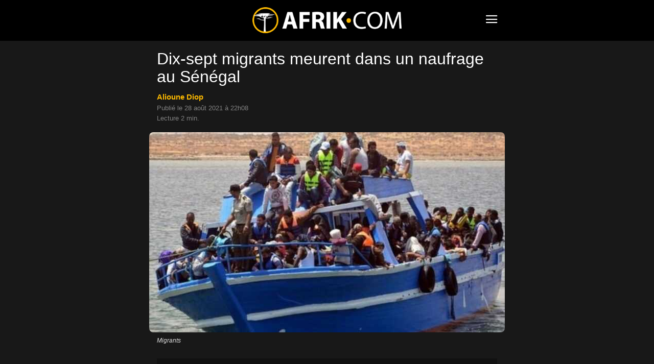

--- FILE ---
content_type: text/html; charset=UTF-8
request_url: https://www.afrik.com/dix-sept-migrants-meurent-dans-un-naufrage-au-senegal
body_size: 13266
content:
<!doctype html>
<html lang="fr-FR">
<head>
<meta charset="UTF-8" />
<meta name="theme-color" content="#000">
<meta name="viewport" content="width=device-width, initial-scale=1.0">
<link rel="preload" as="image" imagesrcset="https://www.afrik.com/wp-content/uploads/2021/07/migrants-ok-696x392.jpg 696w, https://www.afrik.com/wp-content/uploads/2021/07/migrants-ok-360x203.jpg 360w" imagesizes="(max-width: 696px) 100vw, 696px"  fetchpriority="high">
<meta name='robots' content='index, follow, max-image-preview:large, max-snippet:-1, max-video-preview:-1' />
<link rel='preconnect' href='https://choices.consentframework.com' >
<link rel='dns-prefetch' href='//www.googletagmanager.com'>
<link rel='dns-prefetch' href='//www.google-analytics.com'>
<link rel='dns-prefetch' href='//cdn.webpushr.com'>
<link rel='dns-prefetch' href='//bot.webpushr.com'>
<link rel='dns-prefetch' href='//analytics.webpushr.com'>
<link rel='dns-prefetch' href='//js.sddan.com'>
<link rel='dns-prefetch' href='//stats.g.doubleclick.net'>
<link rel='dns-prefetch' href='//www.google.com'>
<link rel='dns-prefetch' href='//www.google.fr'>
<title>Dix-sept migrants meurent dans un naufrage au Sénégal</title>
<link rel='preload' href='https://www.afrik.com/wp-content/plugins/td-composer/mobile/images/icons/mobile-theme.woff?15' as='font' crossorigin>
<meta name="description" content="Au moins dix-sept personnes ont péri dans le naufrage d’une embarcation de migrants clandestins au large de Saint-Louis, une ville au Nord du Sénégal." />
<link rel="canonical" href="https://www.afrik.com/dix-sept-migrants-meurent-dans-un-naufrage-au-senegal" />
<meta property="og:locale" content="fr_FR" />
<meta property="og:type" content="article" />
<meta property="og:title" content="Dix-sept migrants meurent dans un naufrage au Sénégal" />
<meta property="og:description" content="Au moins dix-sept personnes ont péri dans le naufrage d’une embarcation de migrants clandestins au large de Saint-Louis, une ville au Nord du Sénégal." />
<meta property="og:url" content="https://www.afrik.com/dix-sept-migrants-meurent-dans-un-naufrage-au-senegal" />
<meta property="og:site_name" content="Afrik" />
<meta property="article:publisher" content="https://www.facebook.com/Afrikcom" />
<meta property="article:published_time" content="2021-08-28T20:08:46+00:00" />
<meta property="og:image" content="https://www.afrik.com/wp-content/uploads/2021/07/migrants-ok-1200x675.jpg" />
<meta property="og:image:width" content="1200" />
<meta property="og:image:height" content="675" />
<meta property="og:image:type" content="image/jpeg" />
<meta name="author" content="Alioune Diop" />
<meta name="twitter:card" content="summary_large_image" />
<meta name="twitter:creator" content="@afrikinfo" />
<meta name="twitter:site" content="@afrikinfo" />
<script type="application/ld+json" class="yoast-schema-graph">{"@context":"https://schema.org","@graph":[{"@type":"Article","@id":"https://www.afrik.com/dix-sept-migrants-meurent-dans-un-naufrage-au-senegal#article","isPartOf":{"@id":"https://www.afrik.com/dix-sept-migrants-meurent-dans-un-naufrage-au-senegal"},"author":{"name":"Alioune Diop","@id":"https://www.afrik.com/#/schema/person/ede15a5baac105a37ef37ec02ff064fd"},"headline":"Dix-sept migrants meurent dans un naufrage au Sénégal","datePublished":"2021-08-28T20:08:46+00:00","mainEntityOfPage":{"@id":"https://www.afrik.com/dix-sept-migrants-meurent-dans-un-naufrage-au-senegal"},"wordCount":274,"publisher":{"@id":"https://www.afrik.com/#organization"},"image":{"@id":"https://www.afrik.com/dix-sept-migrants-meurent-dans-un-naufrage-au-senegal#primaryimage"},"thumbnailUrl":"https://www.afrik.com/wp-content/uploads/2021/07/migrants-ok.jpg","keywords":["Sénégal"],"articleSection":["Société"],"inLanguage":"fr-FR"},{"@type":"WebPage","@id":"https://www.afrik.com/dix-sept-migrants-meurent-dans-un-naufrage-au-senegal","url":"https://www.afrik.com/dix-sept-migrants-meurent-dans-un-naufrage-au-senegal","name":"Dix-sept migrants meurent dans un naufrage au Sénégal","isPartOf":{"@id":"https://www.afrik.com/#website"},"primaryImageOfPage":{"@id":"https://www.afrik.com/dix-sept-migrants-meurent-dans-un-naufrage-au-senegal#primaryimage"},"image":{"@id":"https://www.afrik.com/dix-sept-migrants-meurent-dans-un-naufrage-au-senegal#primaryimage"},"thumbnailUrl":"https://www.afrik.com/wp-content/uploads/2021/07/migrants-ok.jpg","datePublished":"2021-08-28T20:08:46+00:00","description":"Au moins dix-sept personnes ont péri dans le naufrage d’une embarcation de migrants clandestins au large de Saint-Louis, une ville au Nord du Sénégal.","breadcrumb":{"@id":"https://www.afrik.com/dix-sept-migrants-meurent-dans-un-naufrage-au-senegal#breadcrumb"},"inLanguage":"fr-FR","potentialAction":[{"@type":"ReadAction","target":["https://www.afrik.com/dix-sept-migrants-meurent-dans-un-naufrage-au-senegal"]}]},{"@type":"ImageObject","inLanguage":"fr-FR","@id":"https://www.afrik.com/dix-sept-migrants-meurent-dans-un-naufrage-au-senegal#primaryimage","url":"https://www.afrik.com/wp-content/uploads/2021/07/migrants-ok-1200x675.jpg","contentUrl":"https://www.afrik.com/wp-content/uploads/2021/07/migrants-ok.jpg","width":1200,"height":675,"caption":"Migrants"},{"@type":"BreadcrumbList","@id":"https://www.afrik.com/dix-sept-migrants-meurent-dans-un-naufrage-au-senegal#breadcrumb","itemListElement":[{"@type":"ListItem","position":1,"name":"Accueil","item":"https://www.afrik.com/"},{"@type":"ListItem","position":2,"name":"Dix-sept migrants meurent dans un naufrage au Sénégal"}]},{"@type":"WebSite","@id":"https://www.afrik.com/#website","url":"https://www.afrik.com/","name":"Afrik","description":"L&#039;actualité de l&#039;Afrique et du Maghreb","publisher":{"@id":"https://www.afrik.com/#organization"},"inLanguage":"fr-FR"},{"@type":"Organization","@id":"https://www.afrik.com/#organization","name":"Afrik","url":"https://www.afrik.com/","logo":{"@type":"ImageObject","inLanguage":"fr-FR","@id":"https://www.afrik.com/#/schema/logo/image/","url":"https://www.afrik.com/wp-content/uploads/2022/07/logo-afrik-1200x325-1.png","contentUrl":"https://www.afrik.com/wp-content/uploads/2022/07/logo-afrik-1200x325-1.png","width":1200,"height":325,"caption":"Afrik"},"image":{"@id":"https://www.afrik.com/#/schema/logo/image/"},"sameAs":["https://www.facebook.com/Afrikcom","https://x.com/afrikinfo"]},{"@type":"Person","@id":"https://www.afrik.com/#/schema/person/ede15a5baac105a37ef37ec02ff064fd","name":"Alioune Diop","image":{"@type":"ImageObject","inLanguage":"fr-FR","@id":"https://www.afrik.com/#/schema/person/image/","url":"https://www.afrik.com/wp-content/uploads/2023/12/globe-150x150.jpg","contentUrl":"https://www.afrik.com/wp-content/uploads/2023/12/globe-150x150.jpg","caption":"Alioune Diop"},"description":"Une plume qui balance entre le Sénégal et le Mali, deux voisins en Afrique de l’Ouest qui ont des liens économiques étroits","url":"https://www.afrik.com/alioune-diop"}]}</script>
<meta name="category" content="Société" />
<meta property="og:ttl" content="2419200" />
<link rel='stylesheet' id='td-theme-css' href='https://www.afrik.com/wp-content/plugins/td-composer/mobile/style.css?ver=12.7.4' type='text/css' media='all' />
<script type="text/javascript" src="https://www.afrik.com/wp-includes/js/jquery/jquery.min.js?ver=3.7.1" id="jquery-core-js"></script>
<link rel="apple-touch-icon" sizes="180x180" href="/wp-content/uploads/fbrfg/apple-touch-icon.png">
<link rel="icon" type="image/png" sizes="32x32" href="/wp-content/uploads/fbrfg/favicon-32x32.png">
<link rel="icon" type="image/png" sizes="16x16" href="/wp-content/uploads/fbrfg/favicon-16x16.png">
<link rel="mask-icon" href="/wp-content/uploads/fbrfg/safari-pinned-tab.svg" color="#000000">
<link rel="shortcut icon" href="/wp-content/uploads/fbrfg/favicon.ico">
<meta name="msapplication-TileColor" content="#000000">
<meta name="msapplication-config" content="/wp-content/uploads/fbrfg/browserconfig.xml">
<script type="text/javascript" id="td-generated-header-js">
    
    
        // td_js_generator - mini detector
        (function(){
            var htmlTag = document.getElementsByTagName("html")[0];

            if ( navigator.userAgent.indexOf("MSIE 10.0") > -1 ) {
                htmlTag.className += ' ie10';
            }

            if ( !!navigator.userAgent.match(/Trident.*rv\:11\./) ) {
                htmlTag.className += ' ie11';
            }

            if ( /(iPad|iPhone|iPod)/g.test(navigator.userAgent) ) {
                htmlTag.className += ' td-md-is-ios';
            }

            var user_agent = navigator.userAgent.toLowerCase();
            if ( user_agent.indexOf("android") > -1 ) {
                htmlTag.className += ' td-md-is-android';
            }

            if ( -1 !== navigator.userAgent.indexOf('Mac OS X')  ) {
                htmlTag.className += ' td-md-is-os-x';
            }

            if ( /chrom(e|ium)/.test(navigator.userAgent.toLowerCase()) ) {
               htmlTag.className += ' td-md-is-chrome';
            }

            if ( -1 !== navigator.userAgent.indexOf('Firefox') ) {
                htmlTag.className += ' td-md-is-firefox';
            }

            if ( -1 !== navigator.userAgent.indexOf('Safari') && -1 === navigator.userAgent.indexOf('Chrome') ) {
                htmlTag.className += ' td-md-is-safari';
            }

            if( -1 !== navigator.userAgent.indexOf('IEMobile') ){
                htmlTag.className += ' td-md-is-iemobile';
            }

        })();


        var tdLocalCache = {};

        ( function () {
            "use strict";

            tdLocalCache = {
                data: {},
                remove: function (resource_id) {
                    delete tdLocalCache.data[resource_id];
                },
                exist: function (resource_id) {
                    return tdLocalCache.data.hasOwnProperty(resource_id) && tdLocalCache.data[resource_id] !== null;
                },
                get: function (resource_id) {
                    return tdLocalCache.data[resource_id];
                },
                set: function (resource_id, cachedData) {
                    tdLocalCache.remove(resource_id);
                    tdLocalCache.data[resource_id] = cachedData;
                }
            };
        })();

    

    
var td_ajax_url="https:\/\/www.afrik.com\/wp-admin\/admin-ajax.php?td_theme_name=Newspaper&v=12.7.4";
var tdThemeName="Newspaper";
var td_please_wait=" ";
var td_email_user_pass_incorrect=" ";
var td_email_user_incorrect=" ";
var td_email_incorrect=" ";
var tdm_sticky_menu="hide";
</script>
<noscript><style>.perfmatters-lazy[data-src]{display:none !important;}</style></noscript>
<style>.perfmatters-lazy-youtube{position:relative;width:100%;max-width:100%;height:0;padding-bottom:56.23%;overflow:hidden}.perfmatters-lazy-youtube img{position:absolute;top:0;right:0;bottom:0;left:0;display:block;width:100%;max-width:100%;height:auto;margin:auto;border:none;cursor:pointer;transition:.5s all;-webkit-transition:.5s all;-moz-transition:.5s all}.perfmatters-lazy-youtube img:hover{-webkit-filter:brightness(75%)}.perfmatters-lazy-youtube .play{position:absolute;top:50%;left:50%;right:auto;width:68px;height:48px;margin-left:-34px;margin-top:-24px;background:url(https://www.afrik.com/wp-content/plugins/perfmatters/img/youtube.svg) no-repeat;background-position:center;background-size:cover;pointer-events:none;filter:grayscale(1)}.perfmatters-lazy-youtube:hover .play{filter:grayscale(0)}.perfmatters-lazy-youtube iframe{position:absolute;top:0;left:0;width:100%;height:100%;z-index:99}</style>
<script type="text/javascript" src="https://cache.consentframework.com/js/pa/24713/c/71lFt/stub"></script>
<script type="text/javascript" src="https://choices.consentframework.com/js/pa/24713/c/71lFt/cmp" async></script>
</head>
<body class="wp-singular post-template-default single single-post postid-263738 single-format-standard wp-theme- wp-child-theme-" itemscope="itemscope" itemtype="https://schema.org/WebPage">
            <div class="td-scroll-up"><i class="td-icon-menu-up"></i></div>
    <div class="td-menu-background" style="visibility:hidden"></div>
<div id="td-mobile-nav" style="visibility:hidden">
    <div class="td-mobile-container">
                <div class="td-menu-socials-wrap">
                        <div class="td-menu-socials">
                    
        <span class="td-social-icon-wrap">
            <a target="_blank" rel="noopener" href="https://www.facebook.com/Afrikcom" title="Facebook">
                <i class="td-icon-font td-icon-facebook"></i>
                <span style="display: none">Facebook</span>
            </a>
        </span>
        <span class="td-social-icon-wrap">
            <a target="_blank" rel="noopener" href="https://www.instagram.com/redaction.afrik/" title="Instagram">
                <i class="td-icon-font td-icon-instagram"></i>
                <span style="display: none">Instagram</span>
            </a>
        </span>
        <span class="td-social-icon-wrap">
            <a target="_blank" rel="noopener" href="https://www.linkedin.com/company/afrikcom/" title="Linkedin">
                <i class="td-icon-font td-icon-linkedin"></i>
                <span style="display: none">Linkedin</span>
            </a>
        </span>
        <span class="td-social-icon-wrap">
            <a target="_blank" rel="noopener" href="https://twitter.com/afrikinfo" title="Twitter">
                <i class="td-icon-font td-icon-twitter"></i>
                <span style="display: none">Twitter</span>
            </a>
        </span>            </div>
                        <div class="td-mobile-close">
                <span><i class="td-icon-close-mobile"></i></span>
            </div>
        </div>

                
                <div class="td-mobile-content">
            <div class="menu-navigation-mobile-container"><ul id="menu-navigation-mobile" class="td-mobile-main-menu"><li class="menu-item menu-item-type-custom menu-item-object-custom menu-item-home"><a href="https://www.afrik.com">Journal</a></li>
<li class="menu-item menu-item-type-custom menu-item-object-custom menu-item-has-children"><a href="https://www.afrik.com/pays">Editions pays<i class="td-icon-menu-right td-element-after"></i></a>
<ul class="sub-menu">
	<li class="menu-item menu-item-type-custom menu-item-object-custom menu-item-has-children"><a href="#" aria-label="Afrique du nord">Afrique du nord<i class="td-icon-menu-right td-element-after"></i></a>
	<ul class="sub-menu">
		<li class="menu-item menu-item-type-taxonomy menu-item-object-post_tag"><a href="https://www.afrik.com/algerie">Algérie</a></li>
		<li class="menu-item menu-item-type-taxonomy menu-item-object-post_tag"><a href="https://www.afrik.com/egypte">Egypte</a></li>
		<li class="menu-item menu-item-type-taxonomy menu-item-object-post_tag"><a href="https://www.afrik.com/libye">Libye</a></li>
		<li class="menu-item menu-item-type-taxonomy menu-item-object-post_tag"><a href="https://www.afrik.com/maroc">Maroc</a></li>
		<li class="menu-item menu-item-type-taxonomy menu-item-object-post_tag"><a href="https://www.afrik.com/sahara-occidental">Sahara occidental</a></li>
		<li class="menu-item menu-item-type-taxonomy menu-item-object-post_tag"><a href="https://www.afrik.com/tunisie">Tunisie</a></li>
	</ul>
</li>
	<li class="menu-item menu-item-type-custom menu-item-object-custom menu-item-has-children"><a href="#" aria-label="Afrique de l&#039;ouest">Afrique de l&rsquo;ouest<i class="td-icon-menu-right td-element-after"></i></a>
	<ul class="sub-menu">
		<li class="menu-item menu-item-type-taxonomy menu-item-object-post_tag"><a href="https://www.afrik.com/benin">Bénin</a></li>
		<li class="menu-item menu-item-type-taxonomy menu-item-object-post_tag"><a href="https://www.afrik.com/burkina-faso">Burkina Faso</a></li>
		<li class="menu-item menu-item-type-taxonomy menu-item-object-post_tag"><a href="https://www.afrik.com/cap-vert">Cap Vert</a></li>
		<li class="menu-item menu-item-type-taxonomy menu-item-object-post_tag"><a href="https://www.afrik.com/cote-divoire">Côte d&rsquo;Ivoire</a></li>
		<li class="menu-item menu-item-type-taxonomy menu-item-object-post_tag"><a href="https://www.afrik.com/gambie">Gambie</a></li>
		<li class="menu-item menu-item-type-taxonomy menu-item-object-post_tag"><a href="https://www.afrik.com/ghana">Ghana</a></li>
		<li class="menu-item menu-item-type-taxonomy menu-item-object-post_tag"><a href="https://www.afrik.com/guinee">Guinée</a></li>
		<li class="menu-item menu-item-type-taxonomy menu-item-object-post_tag"><a href="https://www.afrik.com/guinee-bissau">Guinée-Bissau</a></li>
		<li class="menu-item menu-item-type-taxonomy menu-item-object-post_tag"><a href="https://www.afrik.com/liberia">Liberia</a></li>
		<li class="menu-item menu-item-type-taxonomy menu-item-object-post_tag"><a href="https://www.afrik.com/mali">Mali</a></li>
		<li class="menu-item menu-item-type-taxonomy menu-item-object-post_tag"><a href="https://www.afrik.com/mauritanie">Mauritanie</a></li>
		<li class="menu-item menu-item-type-taxonomy menu-item-object-post_tag"><a href="https://www.afrik.com/niger">Niger</a></li>
		<li class="menu-item menu-item-type-taxonomy menu-item-object-post_tag"><a href="https://www.afrik.com/nigeria">Nigeria</a></li>
		<li class="menu-item menu-item-type-taxonomy menu-item-object-post_tag"><a href="https://www.afrik.com/senegal">Sénégal</a></li>
		<li class="menu-item menu-item-type-taxonomy menu-item-object-post_tag"><a href="https://www.afrik.com/sierra-leone">Sierra Leone</a></li>
		<li class="menu-item menu-item-type-taxonomy menu-item-object-post_tag"><a href="https://www.afrik.com/togo">Togo</a></li>
	</ul>
</li>
	<li class="menu-item menu-item-type-custom menu-item-object-custom menu-item-has-children"><a href="#" aria-label="Afrique de l&#039;est">Afrique de l&rsquo;est<i class="td-icon-menu-right td-element-after"></i></a>
	<ul class="sub-menu">
		<li class="menu-item menu-item-type-taxonomy menu-item-object-post_tag"><a href="https://www.afrik.com/burundi">Burundi</a></li>
		<li class="menu-item menu-item-type-taxonomy menu-item-object-post_tag"><a href="https://www.afrik.com/djibouti">Djibouti</a></li>
		<li class="menu-item menu-item-type-taxonomy menu-item-object-post_tag"><a href="https://www.afrik.com/erythree">Erythrée</a></li>
		<li class="menu-item menu-item-type-taxonomy menu-item-object-post_tag"><a href="https://www.afrik.com/ethiopie">Ethiopie</a></li>
		<li class="menu-item menu-item-type-taxonomy menu-item-object-post_tag"><a href="https://www.afrik.com/kenya">Kenya</a></li>
		<li class="menu-item menu-item-type-taxonomy menu-item-object-post_tag"><a href="https://www.afrik.com/ouganda">Ouganda</a></li>
		<li class="menu-item menu-item-type-taxonomy menu-item-object-post_tag"><a href="https://www.afrik.com/somalie">Somalie</a></li>
		<li class="menu-item menu-item-type-taxonomy menu-item-object-post_tag"><a href="https://www.afrik.com/soudan">Soudan</a></li>
		<li class="menu-item menu-item-type-taxonomy menu-item-object-post_tag"><a href="https://www.afrik.com/soudan-du-sud">Soudan du Sud</a></li>
		<li class="menu-item menu-item-type-taxonomy menu-item-object-post_tag"><a href="https://www.afrik.com/tanzanie">Tanzanie</a></li>
	</ul>
</li>
	<li class="menu-item menu-item-type-custom menu-item-object-custom menu-item-has-children"><a href="#" aria-label="Afrique centrale">Afrique centrale<i class="td-icon-menu-right td-element-after"></i></a>
	<ul class="sub-menu">
		<li class="menu-item menu-item-type-taxonomy menu-item-object-post_tag"><a href="https://www.afrik.com/angola">Angola</a></li>
		<li class="menu-item menu-item-type-taxonomy menu-item-object-post_tag"><a href="https://www.afrik.com/cameroun">Cameroun</a></li>
		<li class="menu-item menu-item-type-taxonomy menu-item-object-post_tag"><a href="https://www.afrik.com/centrafrique">Centrafrique</a></li>
		<li class="menu-item menu-item-type-taxonomy menu-item-object-post_tag"><a href="https://www.afrik.com/congo">Congo</a></li>
		<li class="menu-item menu-item-type-taxonomy menu-item-object-post_tag"><a href="https://www.afrik.com/gabon">Gabon</a></li>
		<li class="menu-item menu-item-type-taxonomy menu-item-object-post_tag"><a href="https://www.afrik.com/guinee-equatoriale">Guinée équatoriale</a></li>
		<li class="menu-item menu-item-type-taxonomy menu-item-object-post_tag"><a href="https://www.afrik.com/rdc">RDC</a></li>
		<li class="menu-item menu-item-type-taxonomy menu-item-object-post_tag"><a href="https://www.afrik.com/rwanda">Rwanda</a></li>
		<li class="menu-item menu-item-type-taxonomy menu-item-object-post_tag"><a href="https://www.afrik.com/sao-tome-et-principe">Sao Tome et principe</a></li>
		<li class="menu-item menu-item-type-taxonomy menu-item-object-post_tag"><a href="https://www.afrik.com/tchad">Tchad</a></li>
	</ul>
</li>
	<li class="menu-item menu-item-type-custom menu-item-object-custom menu-item-has-children"><a href="#" aria-label="Afrique australe">Afrique australe<i class="td-icon-menu-right td-element-after"></i></a>
	<ul class="sub-menu">
		<li class="menu-item menu-item-type-taxonomy menu-item-object-post_tag"><a href="https://www.afrik.com/afrique-du-sud">Afrique du Sud</a></li>
		<li class="menu-item menu-item-type-taxonomy menu-item-object-post_tag"><a href="https://www.afrik.com/botswana">Botswana</a></li>
		<li class="menu-item menu-item-type-taxonomy menu-item-object-post_tag"><a href="https://www.afrik.com/ile-maurice">Ile Maurice</a></li>
		<li class="menu-item menu-item-type-taxonomy menu-item-object-post_tag"><a href="https://www.afrik.com/les-comores">Les Comores</a></li>
		<li class="menu-item menu-item-type-taxonomy menu-item-object-post_tag"><a href="https://www.afrik.com/lesotho">Lesotho</a></li>
		<li class="menu-item menu-item-type-taxonomy menu-item-object-post_tag"><a href="https://www.afrik.com/madagascar">Madagascar</a></li>
		<li class="menu-item menu-item-type-taxonomy menu-item-object-post_tag"><a href="https://www.afrik.com/malawi">Malawi</a></li>
		<li class="menu-item menu-item-type-taxonomy menu-item-object-post_tag"><a href="https://www.afrik.com/mozambique">Mozambique</a></li>
		<li class="menu-item menu-item-type-taxonomy menu-item-object-post_tag"><a href="https://www.afrik.com/namibie">Namibie</a></li>
		<li class="menu-item menu-item-type-taxonomy menu-item-object-post_tag"><a href="https://www.afrik.com/reunion">Réunion</a></li>
		<li class="menu-item menu-item-type-taxonomy menu-item-object-post_tag"><a href="https://www.afrik.com/seychelles">Seychelles</a></li>
		<li class="menu-item menu-item-type-taxonomy menu-item-object-post_tag"><a href="https://www.afrik.com/swaziland">Swaziland / Eswatini</a></li>
		<li class="menu-item menu-item-type-taxonomy menu-item-object-post_tag"><a href="https://www.afrik.com/zambie">Zambie</a></li>
		<li class="menu-item menu-item-type-taxonomy menu-item-object-post_tag"><a href="https://www.afrik.com/zimbabwe">Zimbabwe</a></li>
	</ul>
</li>
	<li class="menu-item menu-item-type-taxonomy menu-item-object-post_tag"><a href="https://www.afrik.com/france">France</a></li>
	<li class="menu-item menu-item-type-taxonomy menu-item-object-post_tag"><a href="https://www.afrik.com/caraibes">Caraïbes</a></li>
</ul>
</li>
<li class="menu-item menu-item-type-post_type menu-item-object-page"><a href="https://www.afrik.com/archives">Archives</a></li>
<li class="menu-item menu-item-type-post_type menu-item-object-page"><a href="https://www.afrik.com/themes">Thèmes</a></li>
<li class="menu-item menu-item-type-post_type menu-item-object-page"><a href="https://www.afrik.com/dossiers">Dossiers</a></li>
<li class="menu-item menu-item-type-post_type menu-item-object-page"><a href="https://www.afrik.com/proverbes">Proverbes africains</a></li>
</ul></div>        </div>
    </div>

        </div>    <div id="td-outer-wrap">
        <div class="td-header-wrap">
            <div class="td-container">
                <div id="td-header-menu">
<div id="td-top-mobile-toggle"><span><i class="td-icon-font td-icon-mobile"></i></span></div>
<div class="td-main-menu-logo">
<a class="td-mobile-logo" aria-label="Logo" href="https://www.afrik.com/">
<img src="https://www.afrik.com/wp-content/uploads/2023/12/logo.png" alt="Afrik" width="400" height="70"/>
</a>
</div>
</div>            </div>
        </div>
        
	<div class="td-container">

	    	    <div class="td-crumb-container"></div>

	    	    
	    <article id="post-263738" class="post-263738 post type-post status-publish format-standard hentry category-societe tag-senegal" itemscope itemtype="https://schema.org/Article">
		    <div class="td-post-header">

			    
			    <header class="td-post-title">
				    <h1 class="entry-title">Dix-sept migrants meurent dans un naufrage au Sénégal</h1>
				    
				    <div class="td-module-meta-info">
<div class="td-post-author-name"><a href="https://www.afrik.com/alioune-diop">Alioune Diop</a></div><br><span class="td-post-date"><time class="entry-date updated td-module-date" datetime="2021-08-28T22:08:46+02:00">Publi&eacute; le 28 août 2021 &agrave; 22h08</time></span>
<div style="margin-top:6px">Lecture 2 min.</div>				    </div>
			    </header>
		    </div>
		    <div class="td-post-content">
<div class="td-post-featured-image"><figure><img width="696" height="392" class="entry-thumb" src="https://www.afrik.com/wp-content/uploads/2021/07/migrants-ok-696x392.jpg" srcset="https://www.afrik.com/wp-content/uploads/2021/07/migrants-ok-696x392.jpg 696w, https://www.afrik.com/wp-content/uploads/2021/07/migrants-ok-360x203.jpg 360w" sizes="(max-width: 696px) 100vw, 696px" alt="Migrants" title="migrants"/><figcaption class="wp-caption-text">Migrants </figcaption></figure></div><div class="td-a-rec td-a-rec-id-content_top_mob "><ins class="adsbygoogle" style="display:block;height:100px;" data-ad-client="ca-pub-5958841757745406" data-ad-slot="4114625392"></ins></div><p><span class="chapeau" style="text-align:left;">Au moins dix-sept personnes ont péri dans le naufrage d’une embarcation de migrants clandestins au large de Saint-Louis, une ville au Nord du Sénégal.</span></p>
<p style="text-align:left;">Nouveau drame de l’émigration clandestine au Sénégal où au moins dix-sept personnes ont perdu la vie dans le naufrage d’une embarcation. L’accident a eu lieu au large de Saint-Louis, une ville au Nord de ce pays d’Afrique de l’Ouest.</p>
<div class="td-a-rec td-a-rec-id-content_inline_mob "><ins class="adsbygoogle" style="display:block;height:280px;" data-ad-client="ca-pub-5958841757745406" data-ad-slot="2085876784"></ins></div><p style="text-align:left;">Selon des informations de la DIRPA (Direction des relations publiques des armées sénégalaises), le naufrage de l’embarcation en partance pour l’Espagne a eu lieu dans la nuit de jeudi au vendredi 27 août 2021. D’ailleurs, la DIRPA avait fait état de 11 personnes secourues, dont 8 Sénégalais et 3 Gambiens.</p>
<p style="text-align:left;">Les autorités de défense du Sénégal avaient en outre annoncé un mort parmi les personnes repêchées. Par la suite, seize corps sans vie ont été repêchés par la marine sénégalaise, ce qui porte le bilan à 17 morts. Les recherches se poursuivent, car il a été indiqué que l’embarcation avait à son bord une soixantaine de passagers.</p>
<p>Ce drame intervient environ deux semaines après que quarante-sept migrants, tous originaires de pays d’Afrique de l’Ouest, notamment de la Côte d&rsquo;Ivoire, de la Guinée, du Mali, de la Mauritanie et du Sénégal, ont péri alors qu’ils tentaient de rejoindre les iles Canaries. Leur embarcation avait à son bord 54 personnes.</p>
<p style="text-align:left;"><strong>A lire :</strong> <a href="https://www.afrik.com/au-moins-47-migrants-ouest-africains-meurent-en-voulant-rallier-les-canaries" target="_blank" rel="noopener noreferrer">Au moins 47 migrants ouest-africains meurent en voulant rallier les Canaries</a></p>
<div id="bio"></div>		    </div>
		    <footer>
			    			    
			    <div class="td-post-source-tags">
				    				    			    </div>

			    <div class="td-post-sharing-bottom"><div id="td_social_sharing_article_bottom" class="td-post-sharing td-ps-bg td-ps-notext td-post-sharing-style1 "><div class="td-post-sharing-visible"><a class="td-social-sharing-button td-social-sharing-button-js td-social-network td-social-facebook" href="https://www.facebook.com/sharer.php?u=https%3A%2F%2Fwww.afrik.com%2Fdix-sept-migrants-meurent-dans-un-naufrage-au-senegal" title="Facebook" ><div class="td-social-but-icon"><i class="td-icon-facebook"></i></div><div class="td-social-but-text">Facebook</div></a><a class="td-social-sharing-button td-social-sharing-button-js td-social-network td-social-twitter" href="https://twitter.com/intent/tweet?text=Dix-sept+migrants+meurent+dans+un+naufrage+au+S%C3%A9n%C3%A9gal&url=https%3A%2F%2Fwww.afrik.com%2Fdix-sept-migrants-meurent-dans-un-naufrage-au-senegal" title="Twitter" ><div class="td-social-but-icon"><i class="td-icon-twitter"></i></div><div class="td-social-but-text">Twitter</div></a><a class="td-social-sharing-button td-social-sharing-button-js td-social-network td-social-whatsapp" href="https://api.whatsapp.com/send?text=Dix-sept+migrants+meurent+dans+un+naufrage+au+S%C3%A9n%C3%A9gal %0A%0A https://www.afrik.com/dix-sept-migrants-meurent-dans-un-naufrage-au-senegal" title="WhatsApp" ><div class="td-social-but-icon"><i class="td-icon-whatsapp"></i></div><div class="td-social-but-text">WhatsApp</div></a><a class="td-social-sharing-button td-social-sharing-button-js td-social-network td-social-linkedin" href="https://www.linkedin.com/shareArticle?mini=true&url=https://www.afrik.com/dix-sept-migrants-meurent-dans-un-naufrage-au-senegal&title=Dix-sept+migrants+meurent+dans+un+naufrage+au+S%C3%A9n%C3%A9gal" title="Linkedin" ><div class="td-social-but-icon"><i class="td-icon-linkedin"></i></div><div class="td-social-but-text">Linkedin</div></a></div><div class="td-social-sharing-hidden"><ul class="td-pulldown-filter-list"></ul><a class="td-social-sharing-button td-social-handler td-social-expand-tabs" href="#" data-block-uid="td_social_sharing_article_bottom" title="More">
                                    <div class="td-social-but-icon"><i class="td-icon-plus td-social-expand-tabs-icon"></i></div>
                                </a></div></div></div>			    <div class="author-box-wrap"><img alt='Alioune Diop' src='[data-uri]' data-type="image_tag" data-img-url="https://www.afrik.com/wp-content/uploads/2023/12/globe-150x150.jpg" class='entry-thumb avatar avatar-96 photo' height='96' width='96' decoding='async'/><div id="author-desc" class="desc"><div class="td-author-description">Une plume qui balance entre le Sénégal et le Mali, deux voisins en Afrique de l’Ouest qui ont des liens économiques étroits</div><div class="td-author-social"></div><div class="clearfix"></div></div></div>			    <span class="td-page-meta" itemprop="author" itemscope itemtype="https://schema.org/Person"><meta itemprop="name" content="Alioune Diop"><meta itemprop="url" content="https://www.afrik.com/alioune-diop"></span><meta itemprop="datePublished" content="2021-08-28T22:08:46+02:00"><meta itemprop="dateModified" content="2021-08-28T22:08:46+02:00"><meta itemscope itemprop="mainEntityOfPage" itemType="https://schema.org/WebPage" itemid="https://www.afrik.com/dix-sept-migrants-meurent-dans-un-naufrage-au-senegal"/><span class="td-page-meta" itemprop="publisher" itemscope itemtype="https://schema.org/Organization"><span class="td-page-meta" itemprop="logo" itemscope itemtype="https://schema.org/ImageObject"><meta itemprop="url" content="https://www.afrik.com/wp-content/uploads/2022/07/logo-afrik-272x90-1.png"></span><meta itemprop="name" content="Afrik"></span><meta itemprop="headline " content="Dix-sept migrants meurent dans un naufrage au Sénégal"><span class="td-page-meta" itemprop="image" itemscope itemtype="https://schema.org/ImageObject"><meta itemprop="url" content="https://www.afrik.com/wp-content/uploads/2021/07/migrants-ok.jpg"><meta itemprop="width" content="1200"><meta itemprop="height" content="706"></span>		    </footer>
	    </article> 
<center><a href="https://www.afrik.com/newsletter" style="display:inline-block;margin-bottom:19px" class="mebuy"><img width="300" height="85" class="entry-thumb" style="max-width:300px;margin-bottom:-5px;border-radius:5px;margin-top:-30px" src="[data-uri]" alt="Newsletter" title="Abonnez-vous &agrave; la newsletter" data-type="image_tag" data-img-url="https://www.afrik.com/wp-content/uploads/2025/08/lettre.jpg"/></a>
<a href="https://news.google.com/publications/CAAiEKH6RvsAwFZlQTZFtwqBE4IqFAgKIhCh-kb7AMBWZUE2RbcKgROC" rel="noopener" target="_blank" style="display:block;font-size:16px;line-height:50px;color:#fcb900;max-width:300px;border-radius:5px;background-color:#303030;margin-bottom:20px" class="megoogle">Suivez Afrik.com sur Google News</a>
</center><div class="td-a-rec td-a-rec-id-content_bottom_mob "><ins class="adsbygoogle" style="display:block;height:100px;" data-ad-client="ca-pub-5958841757745406" data-ad-slot="4852991997"></ins></div><div class="td_block_wrap td_block_related_posts_mob tdi_1 td_with_ajax_pagination td-pb-border-top td_block_template_8"><h2 class="td-related-title">LIRE AUSSI</h2><div id=tdi_1 class="td_block_inner">

	<div class="td-related-row">

	<div class="td-related-span4">

        <div class="td_module_mob_1 td_module_wrap td-animation-stack td-meta-info-hide ">
            <div class="td-module-thumb"><a href="https://www.afrik.com/can-2025-haute-tension-avant-la-finale-maroc-senegal-la-federation-senegalaise-crie-au-scandale"  rel="bookmark" class="td-image-wrap " title="CAN 2025 : Haute tension avant la finale Maroc-Sénégal, la fédération sénégalaise crie au scandale" ><img width="218" height="150" class="entry-thumb" src="[data-uri]" alt="Fédération Sénégalaise de Football" title="CAN 2025 : Haute tension avant la finale Maroc-Sénégal, la fédération sénégalaise crie au scandale" data-type="image_tag" data-img-url="https://www.afrik.com/wp-content/uploads/2026/01/federation-senegalaise-de-football-218x150.jpg" /></a></div>            <div class="item-details">
                <h3 class="entry-title td-module-title"><a href="https://www.afrik.com/can-2025-haute-tension-avant-la-finale-maroc-senegal-la-federation-senegalaise-crie-au-scandale"  rel="bookmark" title="CAN 2025 : Haute tension avant la finale Maroc-Sénégal, la fédération sénégalaise crie au scandale">CAN 2025 : Haute tension avant la finale Maroc-Sénégal, la fédération sénégalaise crie au scandale</a></h3><div class="td-excerpt">À la veille de la finale de la CAN 2025, la tension monte d&#039;un cran. La Fédération Sénégalaise de Football dénonce de graves manquements...</div>
            </div>
        </div>
        
	</div> 

	<div class="td-related-span4">

        <div class="td_module_mob_1 td_module_wrap td-animation-stack td-meta-info-hide ">
            <div class="td-module-thumb"><a href="https://www.afrik.com/can-2025-avec-maroc-senegal-en-clair-m6-offre-au-football-africain-sa-plus-grande-vitrine-francaise"  rel="bookmark" class="td-image-wrap " title="CAN 2025 : avec Maroc-Sénégal en clair, M6 offre au football africain sa plus grande vitrine française" ><img width="218" height="150" class="entry-thumb" src="[data-uri]" alt="Maroc Senegal finale de la CAN" title="CAN 2025 : avec Maroc-Sénégal en clair, M6 offre au football africain sa plus grande vitrine française" data-type="image_tag" data-img-url="https://www.afrik.com/wp-content/uploads/2026/01/maroc-senegal-finale-de-la-can-218x150.jpg" /></a></div>            <div class="item-details">
                <h3 class="entry-title td-module-title"><a href="https://www.afrik.com/can-2025-avec-maroc-senegal-en-clair-m6-offre-au-football-africain-sa-plus-grande-vitrine-francaise"  rel="bookmark" title="CAN 2025 : avec Maroc-Sénégal en clair, M6 offre au football africain sa plus grande vitrine française">CAN 2025 : avec Maroc-Sénégal en clair, M6 offre au football africain sa plus grande vitrine française</a></h3><div class="td-excerpt">En diffusant gratuitement la finale de la CAN 2025 opposant le Maroc au Sénégal ce dimanche à 20h, M6 offre au football africain une...</div>
            </div>
        </div>
        
	</div> 

	<div class="td-related-span4">

        <div class="td_module_mob_1 td_module_wrap td-animation-stack td-meta-info-hide ">
            <div class="td-module-thumb"><a href="https://www.afrik.com/can-2025-le-senegal-efface-l-egypte-et-valide-son-ticket-pour-la-finale"  rel="bookmark" class="td-image-wrap " title="CAN 2025 : le Sénégal efface l’Égypte et valide son ticket pour la finale" ><img width="218" height="150" class="entry-thumb" src="[data-uri]" alt="Les Lions du Sénégal" title="CAN 2025 : le Sénégal efface l’Égypte et valide son ticket pour la finale" data-type="image_tag" data-img-url="https://www.afrik.com/wp-content/uploads/2021/12/senegal-218x150.jpg" /></a></div>            <div class="item-details">
                <h3 class="entry-title td-module-title"><a href="https://www.afrik.com/can-2025-le-senegal-efface-l-egypte-et-valide-son-ticket-pour-la-finale"  rel="bookmark" title="CAN 2025 : le Sénégal efface l’Égypte et valide son ticket pour la finale">CAN 2025 : le Sénégal efface l’Égypte et valide son ticket pour la finale</a></h3><div class="td-excerpt">Le Sénégal s’est qualifié pour la finale de la Coupe d’Afrique des nations 2025 après une victoire précieuse et maîtrisée face à l’Égypte (1-0)....</div>
            </div>
        </div>
        
	</div> </div></div></div> 
<script type="text/javascript">
window._taboola = window._taboola || [];
_taboola.push({article:'auto'});
</script>
<div id="taboola-below-article-thumbnails" style="margin-top:-39px;"></div>
<script type="text/javascript">
window._taboola = window._taboola || [];
_taboola.push({
mode:'alternating-thumbnails-a',
container:'taboola-below-article-thumbnails',
placement:'Below Article Thumbnails',
target_type:'mix',
flush:true
});
</script>
<script type="text/javascript">
function f_lazy_taboola(){var o,t;2!=lazy_taboola&&(o=jQuery(window).scrollTop(),t=o+jQuery(window).height(),jQuery("#taboola-below-article-thumbnails").each(function(){var a,l;jQuery(this).attr("loaded")||(lazy_calcul=500,l=(a=jQuery(this).offset().top)+jQuery(this).height(),(1==lazy_taboola||o-lazy_calcul<=l&&t+lazy_calcul>=a)&&(lazy_taboola=2,jQuery(window).off("scroll",f_lazy_taboola),f_script("//cdn.taboola.com/libtrc/afrikfoot-afrik/loader.js",!0),jQuery(this).attr("loaded",!0)))}))}
jQuery(document).ready(function(){jQuery(window).scroll(f_lazy_taboola);});
</script>
<style type="text/css">
/* ABONNEMENTS */
@media (min-width:767px)
{
 .mebuy{margin-bottom:10px!important}
 .megoogle{float:left;margin-top:-30px;width:100%;margin-left:22px;line-height:85px!important}
}
/* TABOOLA */
.video-title{color:#fff!important;text-decoration:none!important}
.video-description{color:#757575!important;text-decoration:none!important;margin-top:5px!important}
.tbl-feed-frame-DIVIDER .tbl-feed-card{box-shadow:none!important}
.videoCube:hover .video-title{color:#fcb900!important}
.branding{visibility:hidden;margin-bottom:-23px}
.composite-branding{visibility:visible;margin-bottom:0}
.thumbBlock .static-text{color:#000!important;background-color:#fcb900!important}
.video-label-box{margin-top:14px!important}
@media (max-width:500px)
{
 .video-description{display:none!important}
}
@media (max-width:766px)
{
 .video-title{font-size:18px!important;line-height:20px!important;-webkit-line-clamp:unset!important;max-height:unset!important}
}
@media (min-width:767px)
{
 .video-title{font-size:22px!important;font-weight:normal!important;line-height:26px!important}
 .thumbBlock, .videoCube_aspect{border-radius:8px}
}
</style>

	</div>

	<div class="td-a-rec td-a-rec-id-footer_mob "><ins class="adsbygoogle" style="display:block;height:280px;" data-ad-client="ca-pub-5958841757745406" data-ad-slot="6309861125"></ins></div><div class="td-mobile-sub-footer-wrap">
<div class="td-container">
<span>L'actualit&eacute; africaine, notre passion</span>
<div class="td-sub-footer-copy"><a href="https://www.afrik.com/carte-d-afrique">CARTE D'AFRIQUE</a> &bull; <a href="https://www.afrik.com/plan-du-site">PLAN DU SITE</a><br><a href="https://www.afrik.com/presentation">QUI SOMMES-NOUS</a> &bull; <a href="https://www.afrik.com/contact-ours">MENTIONS L&Eacute;GALES</a><br><a href="https://www.afrik.com/2025/12">ARCHIVES DECEMBRE 2025</a> &bull; <a href="javascript:Sddan.cmp.displayUI()">Gestion des cookies</a><br>&copy; Afrik 2026</div>
</div>
</div>
<script type="text/javascript">function f_script(t,c,e){var n=document.createElement("script");n.type="text/javascript",c&&(n.async=!0),e&&(n.onload=e),n.src=t,document.body.appendChild(n)}
function f_lazy(r=1){var u=jQuery(window).scrollTop(),e=u+jQuery(window).height();jQuery(".entry-thumb").each(function(){var t,a;jQuery(this).attr("data-img-url")&&!jQuery(this).attr("loaded")&&(lazy_calcul=0===r?0:lazy_seuil,a=(t=jQuery(this).offset().top)+jQuery(this).height(),u-lazy_calcul<=a&&e+lazy_calcul>=t&&(jQuery(this).attr("src",jQuery(this).attr("data-img-url")),jQuery(this).attr("loaded",!0)))})}
function f_lazy_ads(seuil = 1)
{
 if (lazy_ads != 1 && !document.getElementById('banni'))
 {
  lazy_ads = 1;
  f_script('//pagead2.googlesyndication.com/pagead/js/adsbygoogle.js', true);
  (adsbygoogle = window.adsbygoogle || []);
 }  
 var wt = jQuery(window).scrollTop();
 var wb = wt + jQuery(window).height();
 jQuery('ins.adsbygoogle').each(function()
 {
  if (!jQuery(this).attr('data-adsbygoogle-status') && !jQuery(this).attr('loaded') && jQuery(this).css('display') != 'none')
  {
   if (seuil === 0) lazy_calcul = 0;
   else lazy_calcul = lazy_seuil;
   var ot = jQuery(this).offset().top;
   var ob = ot + jQuery(this).height();
   if (wt - lazy_calcul <= ob && wb + lazy_calcul >= ot)
   {
    jQuery('<script>(adsbygoogle = window.adsbygoogle || []).push({})<\/script>').insertAfter(jQuery(this));
    jQuery(this).attr('loaded', true);
   }
  }
 });
}
jQuery(document).ready(function()
{
 f_lazy(0);
 jQuery(window).scroll(f_lazy);
 jQuery(window).scroll(f_lazy_ads);
});
var lazy_ads = 0;
var lazy_seuil = 250;
var lazy_taboola = 0;</script></div>
<script type="text/javascript" src="https://www.afrik.com/wp-content/plugins/td-composer/mobile/js/tagdiv_theme.min.js?ver=12.7.4" id="td-site-js"></script>
<script type="text/javascript" id="perfmatters-lazy-load-js-before">
/* <![CDATA[ */
window.lazyLoadOptions={elements_selector:"img[data-src],.perfmatters-lazy,.perfmatters-lazy-css-bg",thresholds:"0px 0px",class_loading:"pmloading",class_loaded:"pmloaded",callback_loaded:function(element){if(element.tagName==="IFRAME"){if(element.classList.contains("pmloaded")){if(typeof window.jQuery!="undefined"){if(jQuery.fn.fitVids){jQuery(element).parent().fitVids()}}}}}};window.addEventListener("LazyLoad::Initialized",function(e){var lazyLoadInstance=e.detail.instance;});function perfmattersLazyLoadYouTube(e){var t=document.createElement("iframe"),r="ID?";r+=0===e.dataset.query.length?"":e.dataset.query+"&",r+="autoplay=1",t.setAttribute("src",r.replace("ID",e.dataset.src)),t.setAttribute("frameborder","0"),t.setAttribute("allowfullscreen","1"),t.setAttribute("allow","accelerometer; autoplay; encrypted-media; gyroscope; picture-in-picture"),e.replaceChild(t,e.firstChild)}
/* ]]> */
</script>
<script type="text/javascript" async src="https://www.afrik.com/wp-content/plugins/perfmatters/js/lazyload.min.js?ver=2.2.0" id="perfmatters-lazy-load-js"></script>
<script id="webpushr-script" type="pmdelayedscript" data-cfasync="false" data-no-optimize="1" data-no-defer="1" data-no-minify="1">
(function(w,d, s, id) {w.webpushr=w.webpushr||function(){(w.webpushr.q=w.webpushr.q||[]).push(arguments)};var js, fjs = d.getElementsByTagName(s)[0];js = d.createElement(s); js.async=1; js.id = id;js.src = "https://cdn.webpushr.com/app.min.js";
d.body.appendChild(js);}(window,document, 'script', 'webpushr-jssdk'));
	webpushr('setup',{'key':'BGDKLb-eFsny1Bs_mUhdeQNwIPZEBxkiGTj12_oJvFs5Jt_4_fWxssUbJKpc6hGEFskBimsl_D8CpIDPKCD4SCY','sw':'/wp-content/plugins/webpushr-web-push-notifications/sdk_files/webpushr-sw.js.php'});
</script>
<script async src="https://www.googletagmanager.com/gtag/js?id=G-P04VXEK104"></script>
<script>
window.dataLayer = window.dataLayer || [];
function gtag(){dataLayer.push(arguments);}
gtag('js', new Date());
gtag('config', 'G-P04VXEK104');
</script>
<script type="text/javascript" id="perfmatters-delayed-scripts-js">const pmDelayClick=false;const pmDelayTimer=setTimeout(pmTriggerDOMListener,5*1000);const pmUserInteractions=["keydown","mousedown","mousemove","wheel","touchmove","touchstart","touchend"],pmDelayedScripts={normal:[],defer:[],async:[]},jQueriesArray=[],pmInterceptedClicks=[];var pmDOMLoaded=!1,pmClickTarget="";function pmTriggerDOMListener(){"undefined"!=typeof pmDelayTimer&&clearTimeout(pmDelayTimer),pmUserInteractions.forEach(function(e){window.removeEventListener(e,pmTriggerDOMListener,{passive:!0})}),document.removeEventListener("visibilitychange",pmTriggerDOMListener),"loading"===document.readyState?document.addEventListener("DOMContentLoaded",pmTriggerDelayedScripts):pmTriggerDelayedScripts()}async function pmTriggerDelayedScripts(){pmDelayEventListeners(),pmDelayJQueryReady(),pmProcessDocumentWrite(),pmSortDelayedScripts(),pmPreloadDelayedScripts(),await pmLoadDelayedScripts(pmDelayedScripts.normal),await pmLoadDelayedScripts(pmDelayedScripts.defer),await pmLoadDelayedScripts(pmDelayedScripts.async),await pmTriggerEventListeners(),document.querySelectorAll("link[data-pmdelayedstyle]").forEach(function(e){e.setAttribute("href",e.getAttribute("data-pmdelayedstyle"))}),window.dispatchEvent(new Event("perfmatters-allScriptsLoaded")),pmReplayClicks()}function pmDelayEventListeners(){let e={};function t(t,r){function n(r){return e[t].delayedEvents.indexOf(r)>=0?"perfmatters-"+r:r}e[t]||(e[t]={originalFunctions:{add:t.addEventListener,remove:t.removeEventListener},delayedEvents:[]},t.addEventListener=function(){arguments[0]=n(arguments[0]),e[t].originalFunctions.add.apply(t,arguments)},t.removeEventListener=function(){arguments[0]=n(arguments[0]),e[t].originalFunctions.remove.apply(t,arguments)}),e[t].delayedEvents.push(r)}function r(e,t){let r=e[t];Object.defineProperty(e,t,{get:r||function(){},set:function(r){e["perfmatters"+t]=r}})}t(document,"DOMContentLoaded"),t(window,"DOMContentLoaded"),t(window,"load"),t(window,"pageshow"),t(document,"readystatechange"),r(document,"onreadystatechange"),r(window,"onload"),r(window,"onpageshow")}function pmDelayJQueryReady(){let e=window.jQuery;Object.defineProperty(window,"jQuery",{get:()=>e,set(t){if(t&&t.fn&&!jQueriesArray.includes(t)){t.fn.ready=t.fn.init.prototype.ready=function(e){pmDOMLoaded?e.bind(document)(t):document.addEventListener("perfmatters-DOMContentLoaded",function(){e.bind(document)(t)})};let r=t.fn.on;t.fn.on=t.fn.init.prototype.on=function(){if(this[0]===window){function e(e){return e=(e=(e=e.split(" ")).map(function(e){return"load"===e||0===e.indexOf("load.")?"perfmatters-jquery-load":e})).join(" ")}"string"==typeof arguments[0]||arguments[0]instanceof String?arguments[0]=e(arguments[0]):"object"==typeof arguments[0]&&Object.keys(arguments[0]).forEach(function(t){delete Object.assign(arguments[0],{[e(t)]:arguments[0][t]})[t]})}return r.apply(this,arguments),this},jQueriesArray.push(t)}e=t}})}function pmProcessDocumentWrite(){let e=new Map;document.write=document.writeln=function(t){var r=document.currentScript,n=document.createRange();let a=e.get(r);void 0===a&&(a=r.nextSibling,e.set(r,a));var i=document.createDocumentFragment();n.setStart(i,0),i.appendChild(n.createContextualFragment(t)),r.parentElement.insertBefore(i,a)}}function pmSortDelayedScripts(){document.querySelectorAll("script[type=pmdelayedscript]").forEach(function(e){e.hasAttribute("src")?e.hasAttribute("defer")&&!1!==e.defer?pmDelayedScripts.defer.push(e):e.hasAttribute("async")&&!1!==e.async?pmDelayedScripts.async.push(e):pmDelayedScripts.normal.push(e):pmDelayedScripts.normal.push(e)})}function pmPreloadDelayedScripts(){var e=document.createDocumentFragment();[...pmDelayedScripts.normal,...pmDelayedScripts.defer,...pmDelayedScripts.async].forEach(function(t){var r=t.getAttribute("src");if(r){var n=document.createElement("link");n.href=r,n.rel="preload",n.as="script",e.appendChild(n)}}),document.head.appendChild(e)}async function pmLoadDelayedScripts(e){var t=e.shift();return t?(await pmReplaceScript(t),pmLoadDelayedScripts(e)):Promise.resolve()}async function pmReplaceScript(e){return await pmNextFrame(),new Promise(function(t){let r=document.createElement("script");[...e.attributes].forEach(function(e){let t=e.nodeName;"type"!==t&&("data-type"===t&&(t="type"),r.setAttribute(t,e.nodeValue))}),e.hasAttribute("src")?(r.addEventListener("load",t),r.addEventListener("error",t)):(r.text=e.text,t()),e.parentNode.replaceChild(r,e)})}async function pmTriggerEventListeners(){pmDOMLoaded=!0,await pmNextFrame(),document.dispatchEvent(new Event("perfmatters-DOMContentLoaded")),await pmNextFrame(),window.dispatchEvent(new Event("perfmatters-DOMContentLoaded")),await pmNextFrame(),document.dispatchEvent(new Event("perfmatters-readystatechange")),await pmNextFrame(),document.perfmattersonreadystatechange&&document.perfmattersonreadystatechange(),await pmNextFrame(),window.dispatchEvent(new Event("perfmatters-load")),await pmNextFrame(),window.perfmattersonload&&window.perfmattersonload(),await pmNextFrame(),jQueriesArray.forEach(function(e){e(window).trigger("perfmatters-jquery-load")});let e=new Event("perfmatters-pageshow");e.persisted=window.pmPersisted,window.dispatchEvent(e),await pmNextFrame(),window.perfmattersonpageshow&&window.perfmattersonpageshow({persisted:window.pmPersisted})}async function pmNextFrame(){return new Promise(function(e){requestAnimationFrame(e)})}function pmClickHandler(e){e.target.removeEventListener("click",pmClickHandler),pmRenameDOMAttribute(e.target,"pm-onclick","onclick"),pmInterceptedClicks.push(e),e.preventDefault(),e.stopPropagation(),e.stopImmediatePropagation()}function pmReplayClicks(){window.removeEventListener("touchstart",pmTouchStartHandler,{passive:!0}),window.removeEventListener("mousedown",pmTouchStartHandler),pmInterceptedClicks.forEach(e=>{e.target.outerHTML===pmClickTarget&&e.target.dispatchEvent(new MouseEvent("click",{view:e.view,bubbles:!0,cancelable:!0}))})}function pmTouchStartHandler(e){"HTML"!==e.target.tagName&&(pmClickTarget||(pmClickTarget=e.target.outerHTML),window.addEventListener("touchend",pmTouchEndHandler),window.addEventListener("mouseup",pmTouchEndHandler),window.addEventListener("touchmove",pmTouchMoveHandler,{passive:!0}),window.addEventListener("mousemove",pmTouchMoveHandler),e.target.addEventListener("click",pmClickHandler),pmRenameDOMAttribute(e.target,"onclick","pm-onclick"))}function pmTouchMoveHandler(e){window.removeEventListener("touchend",pmTouchEndHandler),window.removeEventListener("mouseup",pmTouchEndHandler),window.removeEventListener("touchmove",pmTouchMoveHandler,{passive:!0}),window.removeEventListener("mousemove",pmTouchMoveHandler),e.target.removeEventListener("click",pmClickHandler),pmRenameDOMAttribute(e.target,"pm-onclick","onclick")}function pmTouchEndHandler(e){window.removeEventListener("touchend",pmTouchEndHandler),window.removeEventListener("mouseup",pmTouchEndHandler),window.removeEventListener("touchmove",pmTouchMoveHandler,{passive:!0}),window.removeEventListener("mousemove",pmTouchMoveHandler)}function pmRenameDOMAttribute(e,t,r){e.hasAttribute&&e.hasAttribute(t)&&(event.target.setAttribute(r,event.target.getAttribute(t)),event.target.removeAttribute(t))}window.addEventListener("pageshow",e=>{window.pmPersisted=e.persisted}),pmUserInteractions.forEach(function(e){window.addEventListener(e,pmTriggerDOMListener,{passive:!0})}),pmDelayClick&&(window.addEventListener("touchstart",pmTouchStartHandler,{passive:!0}),window.addEventListener("mousedown",pmTouchStartHandler)),document.addEventListener("visibilitychange",pmTriggerDOMListener);</script>
</body>
</html>